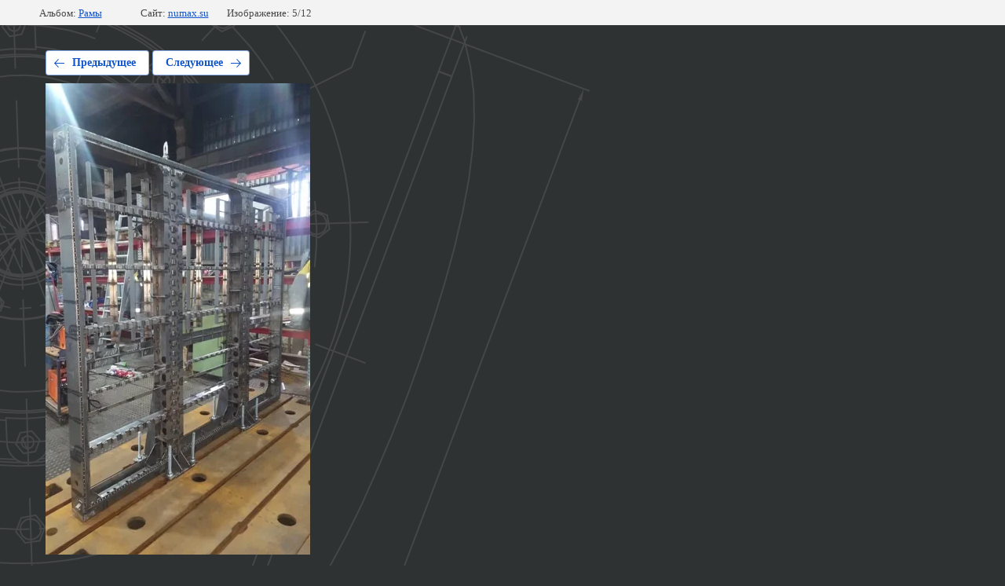

--- FILE ---
content_type: text/html; charset=utf-8
request_url: https://numax.su/vypolnennyye-zakazy/photo/img-20191004-wa0001
body_size: 2222
content:
			
	
	
	




	






	<!doctype html>
	<html lang="ru">
	<head>
		<meta charset="UTF-8">
		<meta name="robots" content="all"/>
		<title>IMG-20191004-WA0001</title>
		<meta http-equiv="Content-Type" content="text/html; charset=UTF-8" />
		<meta name="description" content="IMG-20191004-WA0001" />
		<meta name="keywords" content="IMG-20191004-WA0001" />
		<meta name="viewport" content="width=device-width, initial-scale=1.0, maximum-scale=1.0, user-scalable=no">
		<meta name="yandex-verification" content="b2c442cfc41ca674" />

            <!-- 46b9544ffa2e5e73c3c971fe2ede35a5 -->
            <script src='/shared/s3/js/lang/ru.js'></script>
            <script src='/shared/s3/js/common.min.js'></script>
        <link rel='stylesheet' type='text/css' href='/shared/s3/css/calendar.css' /><link rel='stylesheet' type='text/css' href='/shared/highslide-4.1.13/highslide.min.css'/>
<script type='text/javascript' src='/shared/highslide-4.1.13/highslide-full.packed.js'></script>
<script type='text/javascript'>
hs.graphicsDir = '/shared/highslide-4.1.13/graphics/';
hs.outlineType = null;
hs.showCredits = false;
hs.lang={cssDirection:'ltr',loadingText:'Загрузка...',loadingTitle:'Кликните чтобы отменить',focusTitle:'Нажмите чтобы перенести вперёд',fullExpandTitle:'Увеличить',fullExpandText:'Полноэкранный',previousText:'Предыдущий',previousTitle:'Назад (стрелка влево)',nextText:'Далее',nextTitle:'Далее (стрелка вправо)',moveTitle:'Передвинуть',moveText:'Передвинуть',closeText:'Закрыть',closeTitle:'Закрыть (Esc)',resizeTitle:'Восстановить размер',playText:'Слайд-шоу',playTitle:'Слайд-шоу (пробел)',pauseText:'Пауза',pauseTitle:'Приостановить слайд-шоу (пробел)',number:'Изображение %1/%2',restoreTitle:'Нажмите чтобы посмотреть картинку, используйте мышь для перетаскивания. Используйте клавиши вперёд и назад'};</script>
<link rel="icon" href="/favicon.jpeg" type="image/jpeg">

<link rel='stylesheet' type='text/css' href='/t/images/__csspatch/8/patch.css'/>

<!--s3_require-->
<link rel="stylesheet" href="/g/basestyle/1.0.1/gallery2/gallery2.css" type="text/css"/>
<link rel="stylesheet" href="/g/basestyle/1.0.1/gallery2/gallery2.blue.css" type="text/css"/>
<script type="text/javascript" src="/g/basestyle/1.0.1/gallery2/gallery2.js" async></script>
<!--/s3_require-->

	</head>
	<body>
		<div class="g-page g-page-gallery2 g-page-gallery2--photo">

		
		
			<div class="g-panel g-panel--fill g-panel--no-rounded g-panel--fixed-top">
	<div class="g-gallery2-info ">
					<div class="g-gallery2-info__item">
				<div class="g-gallery2-info__item-label">Альбом:</div>
				<a href="/vypolnennyye-zakazy/album/1-3" class="g-gallery2-info__item-value">Рамы</a>
			</div>
				<div class="g-gallery2-info__item">
			<div class="g-gallery2-info__item-label">Сайт:</div>
			<a href="//numax.su" class="g-gallery2-info__item-value">numax.su</a>

			<div class="g-gallery2-info__item-label">Изображение: 5/12</div>
		</div>
	</div>
</div>
			<h1></h1>
			
										
										
			
			
			<a href="/vypolnennyye-zakazy/photo/img-20191004-wa0003" class="g-button g-button--invert g-button--arr-left">Предыдущее</a>
			<a href="/vypolnennyye-zakazy/photo/img_20191002_232158" class="g-button g-button--invert g-button--arr-right">Следующее</a>

			
			<div class="g-gallery2-preview ">
	<img src="/thumb/2/NBRLXO5i8U7NaG6a8fJ6uQ/800r600/d/img-20191004-wa0001.jpg">
</div>

			
			<a href="/vypolnennyye-zakazy/photo/img-20191004-wa0003" class="g-gallery2-thumb g-gallery2-thumb--prev">
	<span class="g-gallery2-thumb__image"><img src="/thumb/2/AEZcuSBN8w5xMDvb8ggUhQ/160r120/d/img-20191004-wa0003.jpg"></span>
	<span class="g-link g-link--arr-left">Предыдущее</span>
</a>
			
			<a href="/vypolnennyye-zakazy/photo/img_20191002_232158" class="g-gallery2-thumb g-gallery2-thumb--next">
	<span class="g-gallery2-thumb__image"><img src="/thumb/2/3tBLpW4nXQkrKnKR8uwO4A/160r120/d/img_20191002_232158.jpg"></span>
	<span class="g-link g-link--arr-right">Следующее</span>
</a>
			
			<div class="g-line"><a href="/vypolnennyye-zakazy/album/1-3" class="g-button g-button--invert">Вернуться в галерею</a></div>

		
			</div>

	
<!-- assets.bottom -->
<!-- </noscript></script></style> -->
<script src="/my/s3/js/site.min.js?1768978399" ></script>
<script src="https://cp.onicon.ru/loader/5f6dc6eeb887ee7b6f8b45a3.js" data-auto async></script>
<script >/*<![CDATA[*/
var megacounter_key="64541c431e293237172622e3379aa9ff";
(function(d){
    var s = d.createElement("script");
    s.src = "//counter.megagroup.ru/loader.js?"+new Date().getTime();
    s.async = true;
    d.getElementsByTagName("head")[0].appendChild(s);
})(document);
/*]]>*/</script>
<script >/*<![CDATA[*/
$ite.start({"sid":2609570,"vid":2631231,"aid":3142227,"stid":4,"cp":21,"active":true,"domain":"numax.su","lang":"ru","trusted":false,"debug":false,"captcha":3,"onetap":[{"provider":"vkontakte","provider_id":"51973297","code_verifier":"zJZmDjNTTNmIZNYMNWM0Wjci3MZBOgkZDjdkVNzDR0z"}]});
/*]]>*/</script>
<!-- /assets.bottom -->
</body>
	</html>


--- FILE ---
content_type: text/css
request_url: https://numax.su/t/images/__csspatch/8/patch.css
body_size: 7192
content:
/* styles from title.patch.css */
 .title-page .popover-wrap-4 .popover-body .form_text input:hover,.title-page .popover-wrap-4 .popover-body .form_text input.hover,.title-page .popover-wrap-4 .popover-body .form_text input.active { border:1px solid #0a9cbd; }

 .title-page .popover-wrap-4 .popover-body .form_calendar input:hover,.title-page .popover-wrap-4 .popover-body .form_calendar input.hover,.title-page .popover-wrap-4 .popover-body .form_calendar input.active { border:1px solid #0a9cbd; }

 .title-page .popover-wrap-4 .popover-body .form_calendar_interval input:hover,.title-page .popover-wrap-4 .popover-body .form_calendar_interval input.hover,.title-page .popover-wrap-4 .popover-body .form_calendar_interval input.active { border:1px solid #0a9cbd; }

 .title-page .popover-wrap-4 .popover-body .s3_button_large { background:#0a9cbd; }

 .title-page .popover-wrap-4 .popover-body .s3_button_large:hover,.title-page .popover-wrap-4 .popover-body .s3_button_large.hover,.title-page .popover-wrap-4 .popover-body .s3_button_large.active { background:#02abd1; }

 .title-page .popover-wrap-4 .popover-body .s3_button_large:active,.title-page .popover-wrap-4 .popover-body .s3_button_large.active { background:rgba(2, 171, 209, 0.88); }

 .title-page .popover-wrap-4 .popover-body .s3_message { background:#05e8f0; }

 .title-page .editable_block-4 .text { background:url("[data-uri]") left 0px bottom 11px / 39px no-repeat; }

 .title-page .menu-20 .menu-scroll > ul ul { background:#0d0d0d; }

 .title-page .menu-20 .menu-scroll > ul ul > li > a { background:url("[data-uri]") left 26px top 50% / 3px no-repeat transparent; }

 .title-page .menu-20 .menu-scroll > ul ul > li > a:hover,.title-page .menu-20 .menu-scroll > ul ul > li > a.hover,.title-page .menu-20 .menu-scroll > ul ul > li > a.active { background:url("[data-uri]") left 26px top 50% / 3px no-repeat rgba(153, 153, 153, 0.1); }

 .title-page .menu-20 .menu-scroll > ul > li.menu-item > a { color:#0d0d0d; }

 .title-page .menu-20 .menu-scroll > ul > li.menu-item > a:hover,.title-page .menu-20 .menu-scroll > ul > li.menu-item > a.hover,.title-page .menu-20 .menu-scroll > ul > li.menu-item > a.active { background:#0d0d0d; color:#fff; }

 .title-page .widget-12 { background:url("../../images/pr1.svg") left 18px top 50% / auto auto no-repeat #0a9cbd; }

 .title-page .widget-12:hover,.title-page .widget-12.hover,.title-page .widget-12.active { color:#0a9cbd; background:url("../../images/pr1.svg") left 18px top 50% / auto auto no-repeat #2f3233; }

 .title-page .widget-12:active,.title-page .widget-12.active { background:url("../../images/pr1.svg") left 18px top 50% / auto auto no-repeat rgba(47, 50, 51, 0.79); }

 .title-page .popover-wrap-22 .popover-body .form_text input:hover,.title-page .popover-wrap-22 .popover-body .form_text input.hover,.title-page .popover-wrap-22 .popover-body .form_text input.active { border:1px solid #0a9cbd; }

 .title-page .popover-wrap-22 .popover-body .form_calendar input:hover,.title-page .popover-wrap-22 .popover-body .form_calendar input.hover,.title-page .popover-wrap-22 .popover-body .form_calendar input.active { border:1px solid #0a9cbd; }

 .title-page .popover-wrap-22 .popover-body .form_calendar_interval input:hover,.title-page .popover-wrap-22 .popover-body .form_calendar_interval input.hover,.title-page .popover-wrap-22 .popover-body .form_calendar_interval input.active { border:1px solid #0a9cbd; }

 .title-page .popover-wrap-22 .popover-body .s3_button_large { background:#0a9cbd; }

 .title-page .popover-wrap-22 .popover-body .s3_button_large:hover,.title-page .popover-wrap-22 .popover-body .s3_button_large.hover,.title-page .popover-wrap-22 .popover-body .s3_button_large.active { background:#02abd1; }

 .title-page .popover-wrap-22 .popover-body .s3_button_large:active,.title-page .popover-wrap-22 .popover-body .s3_button_large.active { background:rgba(2, 171, 209, 0.88); }

 .title-page .popover-wrap-22 .popover-body .s3_message { background:#05e8f0; }

 .title-page .popover-wrap-23 .popover-body .form_text input:hover,.title-page .popover-wrap-23 .popover-body .form_text input.hover,.title-page .popover-wrap-23 .popover-body .form_text input.active { border:1px solid #0a9cbd; }

 .title-page .popover-wrap-23 .popover-body .form_calendar input:hover,.title-page .popover-wrap-23 .popover-body .form_calendar input.hover,.title-page .popover-wrap-23 .popover-body .form_calendar input.active { border:1px solid #0a9cbd; }

 .title-page .popover-wrap-23 .popover-body .form_calendar_interval input:hover,.title-page .popover-wrap-23 .popover-body .form_calendar_interval input.hover,.title-page .popover-wrap-23 .popover-body .form_calendar_interval input.active { border:1px solid #0a9cbd; }

 .title-page .popover-wrap-23 .popover-body .s3_button_large { background:#0a9cbd; }

 .title-page .popover-wrap-23 .popover-body .s3_button_large:hover,.title-page .popover-wrap-23 .popover-body .s3_button_large.hover,.title-page .popover-wrap-23 .popover-body .s3_button_large.active { background:#02abd1; }

 .title-page .popover-wrap-23 .popover-body .s3_button_large:active,.title-page .popover-wrap-23 .popover-body .s3_button_large.active { background:rgba(2, 171, 209, 0.88); }

 .title-page .popover-wrap-23 .popover-body .s3_message { background:#05e8f0; }

 .title-page .blocklist-23 .all-in_header:hover,.title-page .blocklist-23 .all-in_header.hover,.title-page .blocklist-23 .all-in_header.active { color:#0a9cbd; }

.title-page .blocklist-23 .all-in_header { background:url("[data-uri]") left 0px top 50% / 17px no-repeat; }
 .title-page .blocklist-23 .item { background:url("[data-uri]") left 50% top 0px / auto auto no-repeat; }

 .title-page .blocklist-23 .more > a { background:#0a9cbd; }

 .title-page .blocklist-23 .more > a:hover,.title-page .blocklist-23 .more > a.hover,.title-page .blocklist-23 .more > a.active { background:#02abd1; }

 .title-page .blocklist-23 .more > a:active,.title-page .blocklist-23 .more > a.active { background:rgba(2, 171, 209, 0.86); }

 .title-page .block-13 { -webkit-box-shadow:inset 40px 0px 0px 0px #0a9cbd; -moz-box-shadow:inset 40px 0px 0px 0px #0a9cbd; box-shadow:inset 40px 0px 0px 0px #0a9cbd; }

 .title-page .popover-wrap-28 .popover-body .form_text input:hover,.title-page .popover-wrap-28 .popover-body .form_text input.hover,.title-page .popover-wrap-28 .popover-body .form_text input.active { border:1px solid #0a9cbd; }

 .title-page .popover-wrap-28 .popover-body .form_calendar input:hover,.title-page .popover-wrap-28 .popover-body .form_calendar input.hover,.title-page .popover-wrap-28 .popover-body .form_calendar input.active { border:1px solid #0a9cbd; }

 .title-page .popover-wrap-28 .popover-body .form_calendar_interval input:hover,.title-page .popover-wrap-28 .popover-body .form_calendar_interval input.hover,.title-page .popover-wrap-28 .popover-body .form_calendar_interval input.active { border:1px solid #0a9cbd; }

 .title-page .popover-wrap-28 .popover-body .s3_button_large { background:#0a9cbd; }

 .title-page .popover-wrap-28 .popover-body .s3_button_large:hover,.title-page .popover-wrap-28 .popover-body .s3_button_large.hover,.title-page .popover-wrap-28 .popover-body .s3_button_large.active { background:#02abd1; }

 .title-page .popover-wrap-28 .popover-body .s3_button_large:active,.title-page .popover-wrap-28 .popover-body .s3_button_large.active { background:rgba(2, 171, 209, 0.88); }

 .title-page .popover-wrap-28 .popover-body .s3_message { background:#05e8f0; }

 .title-page .editable_block-28 .title { color:#0d0d0d; }

 .title-page .editable_block-28 .text { color:#0d0d0d; }

 .title-page .editable_block-28 .more > a { background:url("[data-uri]") left 0px top 50% / 17px no-repeat; color:#0d0d0d; }

 .title-page .editable_block-28 .more > a:hover,.title-page .editable_block-28 .more > a.hover,.title-page .editable_block-28 .more > a.active { color:#0a9cbd; }

 .title-page .popover-wrap-29 .popover-body .form_text input:hover,.title-page .popover-wrap-29 .popover-body .form_text input.hover,.title-page .popover-wrap-29 .popover-body .form_text input.active { border:1px solid #0a9cbd; }

 .title-page .popover-wrap-29 .popover-body .form_calendar input:hover,.title-page .popover-wrap-29 .popover-body .form_calendar input.hover,.title-page .popover-wrap-29 .popover-body .form_calendar input.active { border:1px solid #0a9cbd; }

 .title-page .popover-wrap-29 .popover-body .form_calendar_interval input:hover,.title-page .popover-wrap-29 .popover-body .form_calendar_interval input.hover,.title-page .popover-wrap-29 .popover-body .form_calendar_interval input.active { border:1px solid #0a9cbd; }

 .title-page .popover-wrap-29 .popover-body .s3_button_large { background:#0a9cbd; }

 .title-page .popover-wrap-29 .popover-body .s3_button_large:hover,.title-page .popover-wrap-29 .popover-body .s3_button_large.hover,.title-page .popover-wrap-29 .popover-body .s3_button_large.active { background:#02abd1; }

 .title-page .popover-wrap-29 .popover-body .s3_button_large:active,.title-page .popover-wrap-29 .popover-body .s3_button_large.active { background:rgba(2, 171, 209, 0.88); }

 .title-page .popover-wrap-29 .popover-body .s3_message { background:#05e8f0; }

 .title-page .blocklist-29 .header_text { color:#0d0d0d; }

 .title-page .blocklist-29 .item { background:url("[data-uri]") left 29px top -3px / auto auto no-repeat, url("[data-uri]") right 0px bottom 0px / auto auto no-repeat; }

 .title-page .blocklist-29 .item-label { color:#0d0d0d; }

 .title-page .blocklist-29 .title { color:rgba(13, 13, 13, 0.79); }

 .title-page .widget-18 { -webkit-box-shadow:inset 40px 0px 0px 0px #0a9cbd; -moz-box-shadow:inset 40px 0px 0px 0px #0a9cbd; box-shadow:inset 40px 0px 0px 0px #0a9cbd; }

 .title-page .popover-wrap-37 .popover-body .form_text input:hover,.title-page .popover-wrap-37 .popover-body .form_text input.hover,.title-page .popover-wrap-37 .popover-body .form_text input.active { border:1px solid #0a9cbd; }

 .title-page .popover-wrap-37 .popover-body .form_calendar input:hover,.title-page .popover-wrap-37 .popover-body .form_calendar input.hover,.title-page .popover-wrap-37 .popover-body .form_calendar input.active { border:1px solid #0a9cbd; }

 .title-page .popover-wrap-37 .popover-body .form_calendar_interval input:hover,.title-page .popover-wrap-37 .popover-body .form_calendar_interval input.hover,.title-page .popover-wrap-37 .popover-body .form_calendar_interval input.active { border:1px solid #0a9cbd; }

 .title-page .popover-wrap-37 .popover-body .s3_button_large { background:#0a9cbd; }

 .title-page .popover-wrap-37 .popover-body .s3_button_large:hover,.title-page .popover-wrap-37 .popover-body .s3_button_large.hover,.title-page .popover-wrap-37 .popover-body .s3_button_large.active { background:#02abd1; }

 .title-page .popover-wrap-37 .popover-body .s3_button_large:active,.title-page .popover-wrap-37 .popover-body .s3_button_large.active { background:rgba(2, 171, 209, 0.88); }

 .title-page .popover-wrap-37 .popover-body .s3_message { background:#05e8f0; }

 .title-page .editable_block-37 .header { color:#0d0d0d; }

 .title-page .editable_block-37 .title { color:#02abd1; }

 .title-page .editable_block-37 .text { color:#0d0d0d; }

 .title-page .editable_block-37 .more > a { background:#0a9cbd; }

 .title-page .editable_block-37 .more > a:hover,.title-page .editable_block-37 .more > a.hover,.title-page .editable_block-37 .more > a.active { background:#02abd1; }

 .title-page .editable_block-37 .more > a:active,.title-page .editable_block-37 .more > a.active { background:rgba(2, 171, 209, 0.86); }

 .title-page .popover-wrap-39 .popover-body .form_text input:hover,.title-page .popover-wrap-39 .popover-body .form_text input.hover,.title-page .popover-wrap-39 .popover-body .form_text input.active { border:1px solid #0a9cbd; }

 .title-page .popover-wrap-39 .popover-body .form_calendar input:hover,.title-page .popover-wrap-39 .popover-body .form_calendar input.hover,.title-page .popover-wrap-39 .popover-body .form_calendar input.active { border:1px solid #0a9cbd; }

 .title-page .popover-wrap-39 .popover-body .form_calendar_interval input:hover,.title-page .popover-wrap-39 .popover-body .form_calendar_interval input.hover,.title-page .popover-wrap-39 .popover-body .form_calendar_interval input.active { border:1px solid #0a9cbd; }

 .title-page .popover-wrap-39 .popover-body .s3_button_large { background:#0a9cbd; }

 .title-page .popover-wrap-39 .popover-body .s3_button_large:hover,.title-page .popover-wrap-39 .popover-body .s3_button_large.hover,.title-page .popover-wrap-39 .popover-body .s3_button_large.active { background:#02abd1; }

 .title-page .popover-wrap-39 .popover-body .s3_button_large:active,.title-page .popover-wrap-39 .popover-body .s3_button_large.active { background:rgba(2, 171, 209, 0.88); }

 .title-page .popover-wrap-39 .popover-body .s3_message { background:#05e8f0; }

 .title-page .blocklist-39 .header_text { color:#0d0d0d; }

 .title-page .blocklist-39 .title { color:#0d0d0d; }

 .title-page .blocklist-39 .all { background:#0a9cbd; }

 .title-page .blocklist-39 .all:hover,.title-page .blocklist-39 .all.hover,.title-page .blocklist-39 .all.active { background:#02abd1; }

 .title-page .blocklist-39 .all:active,.title-page .blocklist-39 .all.active { background:rgba(2, 171, 209, 0.86); }

 .title-page .block-21 { -webkit-box-shadow:inset 40px 0px 0px 0px #0a9cbd; -moz-box-shadow:inset 40px 0px 0px 0px #0a9cbd; box-shadow:inset 40px 0px 0px 0px #0a9cbd; background:#0d0d0d; }

 .title-page .popover-wrap-41 .popover-body .form_text input:hover,.title-page .popover-wrap-41 .popover-body .form_text input.hover,.title-page .popover-wrap-41 .popover-body .form_text input.active { border:1px solid #0a9cbd; }

 .title-page .popover-wrap-41 .popover-body .form_calendar input:hover,.title-page .popover-wrap-41 .popover-body .form_calendar input.hover,.title-page .popover-wrap-41 .popover-body .form_calendar input.active { border:1px solid #0a9cbd; }

 .title-page .popover-wrap-41 .popover-body .form_calendar_interval input:hover,.title-page .popover-wrap-41 .popover-body .form_calendar_interval input.hover,.title-page .popover-wrap-41 .popover-body .form_calendar_interval input.active { border:1px solid #0a9cbd; }

 .title-page .popover-wrap-41 .popover-body .s3_button_large { background:#0a9cbd; }

 .title-page .popover-wrap-41 .popover-body .s3_button_large:hover,.title-page .popover-wrap-41 .popover-body .s3_button_large.hover,.title-page .popover-wrap-41 .popover-body .s3_button_large.active { background:#02abd1; }

 .title-page .popover-wrap-41 .popover-body .s3_button_large:active,.title-page .popover-wrap-41 .popover-body .s3_button_large.active { background:rgba(2, 171, 209, 0.88); }

 .title-page .popover-wrap-41 .popover-body .s3_message { background:#05e8f0; }

 .title-page .blocklist-41 .bx-pager a:active,.title-page .blocklist-41 .bx-pager a.active { background:#0a9cbd; }

 .title-page .form-44 .form__header { color:#05e8f0; }

 .title-page .form-44 .form-upload .form-item__body .no-more { color:#0a9cbd; }

 .title-page .form-44 .form-submit button { background:#0a9cbd; }

 .title-page .form-44 .form-submit button:hover,.title-page .form-44 .form-submit button.hover,.title-page .form-44 .form-submit button.active { background:#02abd1; }

 .title-page .form-44 .form-submit button:active,.title-page .form-44 .form-submit button.active { background:rgba(2, 171, 209, 0.85); }

 .title-page .form-44 .form-success { border:1px solid rgba(10, 156, 189, 0.45); }

 .title-page .popover-wrap-46 .popover-body .form_text input:hover,.title-page .popover-wrap-46 .popover-body .form_text input.hover,.title-page .popover-wrap-46 .popover-body .form_text input.active { border:1px solid #0a9cbd; }

 .title-page .popover-wrap-46 .popover-body .form_calendar input:hover,.title-page .popover-wrap-46 .popover-body .form_calendar input.hover,.title-page .popover-wrap-46 .popover-body .form_calendar input.active { border:1px solid #0a9cbd; }

 .title-page .popover-wrap-46 .popover-body .form_calendar_interval input:hover,.title-page .popover-wrap-46 .popover-body .form_calendar_interval input.hover,.title-page .popover-wrap-46 .popover-body .form_calendar_interval input.active { border:1px solid #0a9cbd; }

 .title-page .popover-wrap-46 .popover-body .s3_button_large { background:#0a9cbd; }

 .title-page .popover-wrap-46 .popover-body .s3_button_large:hover,.title-page .popover-wrap-46 .popover-body .s3_button_large.hover,.title-page .popover-wrap-46 .popover-body .s3_button_large.active { background:#02abd1; }

 .title-page .popover-wrap-46 .popover-body .s3_button_large:active,.title-page .popover-wrap-46 .popover-body .s3_button_large.active { background:rgba(2, 171, 209, 0.88); }

 .title-page .popover-wrap-46 .popover-body .s3_message { background:#05e8f0; }

 .title-page .blocklist-46 .header_text { color:#0d0d0d; }

 .title-page .widget-28 { background:#0a9cbd; }

 .title-page .widget-28:hover,.title-page .widget-28.hover,.title-page .widget-28.active { background:#02abd1; }

 .title-page .widget-28:active,.title-page .widget-28.active { background:rgba(2, 171, 209, 0.86); }

 .title-page .popover-wrap-59 .popover-body .form_text input:hover,.title-page .popover-wrap-59 .popover-body .form_text input.hover,.title-page .popover-wrap-59 .popover-body .form_text input.active { border:1px solid #0a9cbd; }

 .title-page .popover-wrap-59 .popover-body .form_calendar input:hover,.title-page .popover-wrap-59 .popover-body .form_calendar input.hover,.title-page .popover-wrap-59 .popover-body .form_calendar input.active { border:1px solid #0a9cbd; }

 .title-page .popover-wrap-59 .popover-body .form_calendar_interval input:hover,.title-page .popover-wrap-59 .popover-body .form_calendar_interval input.hover,.title-page .popover-wrap-59 .popover-body .form_calendar_interval input.active { border:1px solid #0a9cbd; }

 .title-page .popover-wrap-59 .popover-body .s3_button_large { background:#0a9cbd; }

 .title-page .popover-wrap-59 .popover-body .s3_button_large:hover,.title-page .popover-wrap-59 .popover-body .s3_button_large.hover,.title-page .popover-wrap-59 .popover-body .s3_button_large.active { background:#02abd1; }

 .title-page .popover-wrap-59 .popover-body .s3_button_large:active,.title-page .popover-wrap-59 .popover-body .s3_button_large.active { background:rgba(2, 171, 209, 0.88); }

 .title-page .popover-wrap-59 .popover-body .s3_message { background:#05e8f0; }

 .title-page .schedule-60 .title { background:url("[data-uri]") left 0px top 0px / 5px no-repeat; }

 .title-page .email-61 .title { background:url("[data-uri]") left 0px top 0px / 5px no-repeat; }

 .title-page .address-62 .title { background:url("[data-uri]") left 0px top 0px / 5px no-repeat; }

 .title-page .phones-63 .title { background:url("[data-uri]") left 0px top 0px / 5px no-repeat; }

 .title-page body { background:url("../../images/98754218bg (1).png") left -10px top 50% / auto auto no-repeat fixed #2f3233; }

 .title-page .block-10 { background:#0d0d0d; }

 .title-page .block-26 { background:url("../../images/8779999999997.png?1562764279182") right 0px top 50% / auto auto no-repeat fixed #0d0d0d; }

 .title-page .email-18 .icon { background:url("[data-uri]") left 50% top 50% / auto auto no-repeat; }

 .title-page .phones-19 .icon { background:url("[data-uri]") left 50% top 50% / 26px no-repeat; }

 @media all and (max-width:960px) { .title-page .blocklist-23 .all:hover,.title-page .blocklist-23 .all.hover,.title-page .blocklist-23 .all.active { color:#0a9cbd; }

 .title-page .widget-18 { background:none; }

 .title-page .form-44 .form-success { border-top:1px solid rgba(241, 17, 43, 0.45); }

 .title-page .schedule-60 .title { background:url("[data-uri]") left 50% top 0px / 5px no-repeat; }

 .title-page .email-61 .title { background:url("[data-uri]") left 50% top 0px / 5px no-repeat; }

 .title-page .address-62 .title { background:url("[data-uri]") left 50% top 0px / 5px no-repeat; }

 .title-page .phones-63 .title { background:url("[data-uri]") left 50% top 0px / 5px no-repeat; }

 .title-page .email-18 .icon:hover,.title-page .email-18 .icon.hover,.title-page .email-18 .icon.active { background:url("[data-uri]") left 50% top 50% / auto auto no-repeat; }

 }

 @media all and (max-width:480px) { .title-page .editable_block-4 .text { background:none; }

 .title-page .block-13 { -webkit-box-shadow:inset 5px 0px 0px 0px #0a9cbd; -moz-box-shadow:inset 5px 0px 0px 0px #0a9cbd; box-shadow:inset 5px 0px 0px 0px #0a9cbd; }

 .title-page .blocklist-29 .item, .blocklist-29 .item { background:url("[data-uri]") left 29px top -3px / auto auto no-repeat, url("[data-uri]") right 0px bottom 0px / 9px no-repeat; }

 .title-page .widget-18 { -webkit-box-shadow:inset 5px 0px 0px 0px #0a9cbd; -moz-box-shadow:inset 5px 0px 0px 0px #0a9cbd; box-shadow:inset 5px 0px 0px 0px #0a9cbd; }

 .title-page .widget-19 { -webkit-box-shadow:inset 0px 5px 0px 0px #0a9cbd; -moz-box-shadow:inset 0px 5px 0px 0px #0a9cbd; box-shadow:inset 0px 5px 0px 0px #0a9cbd; }

 .title-page .block-21 { -webkit-box-shadow:inset 5px 0px 0px 0px #0a9cbd; -moz-box-shadow:inset 5px 0px 0px 0px #0a9cbd; box-shadow:inset 5px 0px 0px 0px #0a9cbd; background:#fff; }

 }

 .title-page .side-panel .menu-20 .menu-scroll > ul ul > li > a:hover,.title-page .side-panel .menu-20 .menu-scroll > ul ul > li > a.hover,.title-page .side-panel .menu-20 .menu-scroll > ul ul > li > a.active { background:url("[data-uri]") left 26px top 50% / 3px no-repeat rgba(153, 153, 153, 0.1); }

 .title-page .side-panel .menu-20 .menu-scroll > ul > li.menu-item > a:hover,.title-page .side-panel .menu-20 .menu-scroll > ul > li.menu-item > a.hover,.title-page .side-panel .menu-20 .menu-scroll > ul > li.menu-item > a.active { background:#0d0d0d; color:#fff; }

 .title-page .side-panel .widget-12 { background:url("../../images/pr1.svg") left 18px top 50% / auto auto no-repeat #0a9cbd; }

 .title-page .side-panel .widget-12:hover,.title-page .side-panel .widget-12.hover,.title-page .side-panel .widget-12.active { color:#0a9cbd; background:url("../../images/pr1.svg") left 18px top 50% / auto auto no-repeat #2f3233; }

 .title-page .side-panel .widget-12:active,.title-page .side-panel .widget-12.active { background:url("../../images/pr1.svg") left 18px top 50% / auto auto no-repeat rgba(47, 50, 51, 0.79); }

 .title-page .popover-wrap-22 .popover-body .form_text input:hover,.title-page .popover-wrap-22 .popover-body .form_text input.hover,.title-page .popover-wrap-22 .popover-body .form_text input.active { border:1px solid #0a9cbd; }

 .title-page .popover-wrap-22 .popover-body .form_calendar input:hover,.title-page .popover-wrap-22 .popover-body .form_calendar input.hover,.title-page .popover-wrap-22 .popover-body .form_calendar input.active { border:1px solid #0a9cbd; }

 .title-page .popover-wrap-22 .popover-body .form_calendar_interval input:hover,.title-page .popover-wrap-22 .popover-body .form_calendar_interval input.hover,.title-page .popover-wrap-22 .popover-body .form_calendar_interval input.active { border:1px solid #0a9cbd; }


 .title-page .popover-wrap-22 .popover-body .s3_button_large:hover,.title-page .popover-wrap-22 .popover-body .s3_button_large.hover,.title-page .popover-wrap-22 .popover-body .s3_button_large.active { background:#02abd1; }

 .title-page .popover-wrap-22 .popover-body .s3_button_large:active,.title-page .popover-wrap-22 .popover-body .s3_button_large.active { background:rgba(2, 171, 209, 0.88); }






/* styles from patch.css */

.popover-wrap-4 .popover-body .form_text input:hover, 
.popover-wrap-4 .popover-body .form_text input.hover, 
.popover-wrap-4 .popover-body .form_text input.active { border: 1px solid #0a9cbd;}
.popover-wrap-4 .popover-body .form_calendar input:hover, 
.popover-wrap-4 .popover-body .form_calendar input.hover, 
.popover-wrap-4 .popover-body .form_calendar input.active { border: 1px solid #0a9cbd;}
.popover-wrap-4 .popover-body .form_calendar_interval input:hover, 
.popover-wrap-4 .popover-body .form_calendar_interval input.hover, 
.popover-wrap-4 .popover-body .form_calendar_interval input.active { border: 1px solid #0a9cbd;}
.popover-wrap-4 .popover-body .s3_button_large { background: #0a9cbd;}
.popover-wrap-4 .popover-body .s3_button_large:hover, 
.popover-wrap-4 .popover-body .s3_button_large.hover, 
.popover-wrap-4 .popover-body .s3_button_large.active { background: #02abd1;}
.popover-wrap-4 .popover-body .s3_button_large:active, 
.popover-wrap-4 .popover-body .s3_button_large.active { background: rgba(2, 171, 209, 0.88);}
.popover-wrap-4 .popover-body .s3_message { background: #05e8f0;}
.editable_block-4 .text { background: url("[data-uri]") left 0px bottom 11px / 39px no-repeat;}
.menu-20 .menu-scroll > ul ul { background: #0d0d0d;}
.menu-20 .menu-scroll > ul ul > li > a { background: url("[data-uri]") left 26px top 50% / 3px no-repeat transparent;}
.menu-20 .menu-scroll > ul ul > li > a:hover, 
.menu-20 .menu-scroll > ul ul > li > a.hover, 
.menu-20 .menu-scroll > ul ul > li > a.active { background: url("[data-uri]") left 26px top 50% / 3px no-repeat rgba(153,153,153,0.1);}
.menu-20 .menu-scroll > ul > li.menu-item > a { color: #0d0d0d;}
.menu-20 .menu-scroll > ul > li.menu-item > a:hover, 
.menu-20 .menu-scroll > ul > li.menu-item > a.hover, 
.menu-20 .menu-scroll > ul > li.menu-item > a.active { background: #0d0d0d; color: #ffffff;}
.widget-12 { background: url("../../images/pr1.svg") left 18px top 50% / auto auto no-repeat #0a9cbd;}
.widget-12:hover, 
.widget-12.hover, 
.widget-12.active { color: #0a9cbd; background: url("../../images/pr1.svg") left 18px top 50% / auto auto no-repeat #2f3233;}
.widget-12:active, 
.widget-12.active { background: url("../../images/pr1.svg") left 18px top 50% / auto auto no-repeat rgba(47, 50, 51, 0.79);}
.popover-wrap-22 .popover-body .form_text input:hover, 
.popover-wrap-22 .popover-body .form_text input.hover, 
.popover-wrap-22 .popover-body .form_text input.active { border: 1px solid #0a9cbd;}
.popover-wrap-22 .popover-body .form_calendar input:hover, 
.popover-wrap-22 .popover-body .form_calendar input.hover, 
.popover-wrap-22 .popover-body .form_calendar input.active { border: 1px solid #0a9cbd;}
.popover-wrap-22 .popover-body .form_calendar_interval input:hover, 
.popover-wrap-22 .popover-body .form_calendar_interval input.hover, 
.popover-wrap-22 .popover-body .form_calendar_interval input.active { border: 1px solid #0a9cbd;}
.popover-wrap-22 .popover-body .s3_button_large { background: #0a9cbd;}
.popover-wrap-22 .popover-body .s3_button_large:hover, 
.popover-wrap-22 .popover-body .s3_button_large.hover, 
.popover-wrap-22 .popover-body .s3_button_large.active { background: #02abd1;}
.popover-wrap-22 .popover-body .s3_button_large:active, 
.popover-wrap-22 .popover-body .s3_button_large.active { background: rgba(2, 171, 209, 0.88);}
.popover-wrap-22 .popover-body .s3_message { background: #05e8f0;}
.form-44 .form__header { color: #05e8f0;}
.form-44 .form-upload .form-item__body .no-more { color: #0a9cbd;}
.form-44 .form-submit button { background: #0a9cbd;}
.form-44 .form-submit button:hover, 
.form-44 .form-submit button.hover, 
.form-44 .form-submit button.active { background: #02abd1;}
.form-44 .form-submit button:active, 
.form-44 .form-submit button.active { background: rgba(2, 171, 209, 0.85);}
.form-44 .form-success { border: 1px solid rgba(10, 156, 189, 0.45);}
.widget-28 { background: #0a9cbd;}
.widget-28:hover, 
.widget-28.hover, 
.widget-28.active { background: #02abd1;}
.widget-28:active, 
.widget-28.active { background: rgba(2, 171, 209, 0.86);}
.popover-wrap-59 .popover-body .form_text input:hover, 
.popover-wrap-59 .popover-body .form_text input.hover, 
.popover-wrap-59 .popover-body .form_text input.active { border: 1px solid #0a9cbd;}
.popover-wrap-59 .popover-body .form_calendar input:hover, 
.popover-wrap-59 .popover-body .form_calendar input.hover, 
.popover-wrap-59 .popover-body .form_calendar input.active { border: 1px solid #0a9cbd;}
.popover-wrap-59 .popover-body .form_calendar_interval input:hover, 
.popover-wrap-59 .popover-body .form_calendar_interval input.hover, 
.popover-wrap-59 .popover-body .form_calendar_interval input.active { border: 1px solid #0a9cbd;}
.popover-wrap-59 .popover-body .s3_button_large { background: #0a9cbd;}
.popover-wrap-59 .popover-body .s3_button_large:hover, 
.popover-wrap-59 .popover-body .s3_button_large.hover, 
.popover-wrap-59 .popover-body .s3_button_large.active { background: #02abd1;}
.popover-wrap-59 .popover-body .s3_button_large:active, 
.popover-wrap-59 .popover-body .s3_button_large.active { background: rgba(2, 171, 209, 0.88);}
.popover-wrap-59 .popover-body .s3_message { background: #05e8f0;}
.schedule-60 .title { background: url("[data-uri]") left 0px top 0px / 5px no-repeat;}
.email-61 .title { background: url("[data-uri]") left 0px top 0px / 5px no-repeat;}
.address-62 .title { background: url("[data-uri]") left 0px top 0px / 5px no-repeat;}
.phones-63 .title { background: url("[data-uri]") left 0px top 0px / 5px no-repeat;}
body { background: url("../../images/98754218bg (1).png") left -10px top 50% / auto auto no-repeat fixed #2f3233;}
.block-10 { background: #0d0d0d;}
.block-26 { background: url("../../images/8779999999997.png?1562764279182") right 0px top 50% / auto auto no-repeat fixed #0d0d0d;}
.widget-42 { color: #0d0d0d;}
.email-18 .icon { background: url("[data-uri]") left 50% top 50% / auto auto no-repeat;}
.phones-19 .icon { background: url("[data-uri]") left 50% top 50% / 26px no-repeat;}

@media all and (max-width: 960px) {
	.form-44 .form-success { border-top: 1px solid rgba(241,17,43,0.45);}
	.title-page .schedule-60 .title, .schedule-60 .title { background: url("[data-uri]") left 50% top 0px / 5px no-repeat;}
	.title-page .email-61 .title, .email-61 .title {  background: url("[data-uri]") left 50% top 0px / 5px no-repeat;}
	.title-page .address-62 .title, .address-62 .title { background: url("[data-uri]") left 50% top 0px / 5px no-repeat;}
	.title-page .phones-63 .title, .phones-63 .title {  background: url("[data-uri]") left 50% top 0px / 5px no-repeat;}
	.email-18 .icon:hover, 
	.email-18 .icon.hover, 
	.email-18 .icon.active { background: url("[data-uri]") left 50% top 50% / auto auto no-repeat;}

}

@media all and (max-width: 480px) {
	.editable_block-4 .text { background: none;}

}
.side-panel .menu-20 .menu-scroll > ul ul > li > a:hover, 
.side-panel .menu-20 .menu-scroll > ul ul > li > a.hover, 
.side-panel .menu-20 .menu-scroll > ul ul > li > a.active { background: url("[data-uri]") left 26px top 50% / 3px no-repeat rgba(153,153,153,0.1);}
.side-panel .menu-20 .menu-scroll > ul > li.menu-item > a:hover, 
.side-panel .menu-20 .menu-scroll > ul > li.menu-item > a.hover, 
.side-panel .menu-20 .menu-scroll > ul > li.menu-item > a.active { background: #0d0d0d; color: #ffffff;}
.side-panel .widget-12 { background: url("../../images/pr1.svg") left 18px top 50% / auto auto no-repeat #0a9cbd;}
.side-panel .widget-12:hover, 
.side-panel .widget-12.hover, 
.side-panel .widget-12.active { color: #0a9cbd; background: url("../../images/pr1.svg") left 18px top 50% / auto auto no-repeat #2f3233;}
.side-panel .widget-12:active, 
.side-panel .widget-12.active { background: url("../../images/pr1.svg") left 18px top 50% / auto auto no-repeat rgba(47, 50, 51, 0.79);}
.popover-wrap-22 .popover-body .form_text input:hover, 
.popover-wrap-22 .popover-body .form_text input.hover, 
.popover-wrap-22 .popover-body .form_text input.active { border: 1px solid #0a9cbd;}
.popover-wrap-22 .popover-body .form_calendar input:hover, 
.popover-wrap-22 .popover-body .form_calendar input.hover, 
.popover-wrap-22 .popover-body .form_calendar input.active { border: 1px solid #0a9cbd;}
.popover-wrap-22 .popover-body .form_calendar_interval input:hover, 
.popover-wrap-22 .popover-body .form_calendar_interval input.hover, 
.popover-wrap-22 .popover-body .form_calendar_interval input.active { border: 1px solid #0a9cbd;}
/*.popover-wrap-22 .popover-body .s3_button_large { border: none; background: #f1112b;}*/
.popover-wrap-22 .popover-body .s3_button_large:hover, 
.popover-wrap-22 .popover-body .s3_button_large.hover, 
.popover-wrap-22 .popover-body .s3_button_large.active { background: #02abd1;}
.popover-wrap-22 .popover-body .s3_button_large:active, 
.popover-wrap-22 .popover-body .s3_button_large.active { background: rgba(2, 171, 209, 0.88);}

.title-page .blocklist-23 .img-convert svg path {
  fill: #0dc5cc;
}
.title-page .popover-wrap-22 .popover-body, .popover-wrap-22 .popover-body,
.title-page .popover-wrap-59 .popover-body, .popover-wrap-59 .popover-body{
	background: url("../images/98754218bg.png?1562820035261") left -202px bottom -259px / 274px no-repeat, url("../../images/ps8.svg") left 50% top 43px / auto auto no-repeat, url("../../images/kv8.svg") left 50% top -24px / auto auto no-repeat #fff
}
.title-page .blocklist-29 .img-convert svg .cls-1 {
 	fill: #000;
 }

--- FILE ---
content_type: text/javascript
request_url: https://counter.megagroup.ru/64541c431e293237172622e3379aa9ff.js?r=&s=1280*720*24&u=https%3A%2F%2Fnumax.su%2Fvypolnennyye-zakazy%2Fphoto%2Fimg-20191004-wa0001&t=IMG-20191004-WA0001&fv=0,0&en=1&rld=0&fr=0&callback=_sntnl1769009435358&1769009435358
body_size: 87
content:
//:1
_sntnl1769009435358({date:"Wed, 21 Jan 2026 15:30:35 GMT", res:"1"})